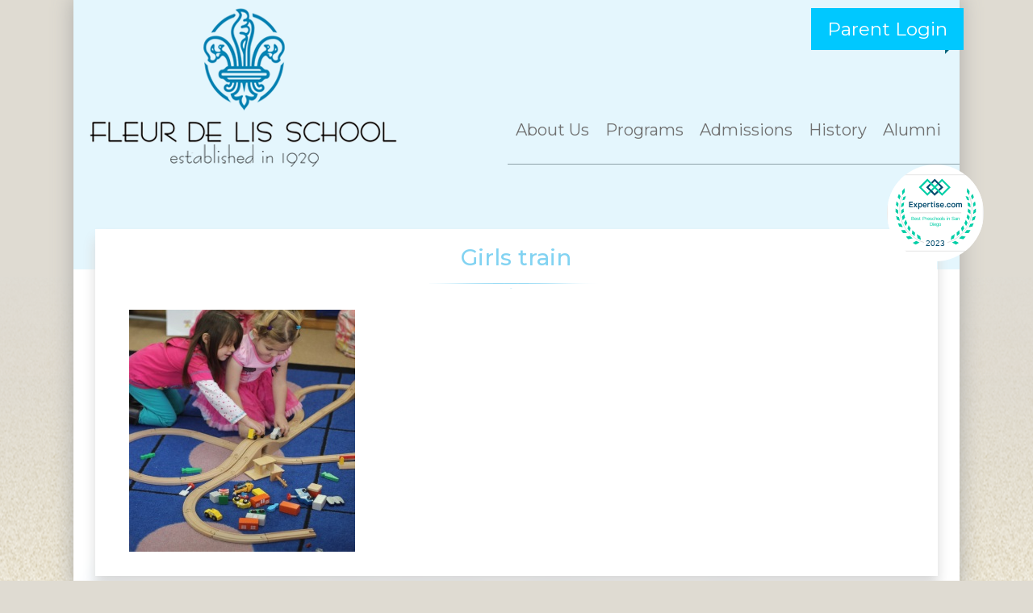

--- FILE ---
content_type: text/html; charset=UTF-8
request_url: https://www.fleurdelisschool.com/philosophy/girls-train/
body_size: 10024
content:
<!DOCTYPE html>

<html xmlns="http://www.w3.org/1999/xhtml" lang="en-US" xml:lang="en-US">

<head>

    <meta http-equiv="Content-Type" content="text/html; charset=UTF-8" />

    <!--<meta name="language" content="en" />-->

    <meta name="viewport" content="width=device-width, initial-scale=1">

    <meta http-equiv="X-UA-Compatible" content="IE=edge">



    <meta name="author" content="">

    <title>Girls train - Fleur De Lis School : Fleur De Lis School</title>

    <link rel="Shortcut Icon" href="https://www.fleurdelisschool.com/wp-content/themes/fds/images/favicon.png" type="image/x-icon" />

    <link rel="stylesheet" href="https://www.fleurdelisschool.com/wp-content/themes/fds/style.css" type="text/css" media="screen" />

    <link href="https://www.fleurdelisschool.com/wp-content/themes/fds/css/bootstrap.css" rel="stylesheet">

    <!-- HTML5 shim and Respond.js IE8 support of HTML5 elements and media queries -->

    <!--[if lt IE 9]>

      <script src="https://oss.maxcdn.com/html5shiv/3.7.2/html5shiv.min.js"></script>

      <script src="https://oss.maxcdn.com/respond/1.4.2/respond.min.js"></script>

	  <link rel="stylesheet" type="text/css" href="https://www.fleurdelisschool.com/wp-content/themes/fds/css/ie8.css" />

    <![endif]-->

    <link href="https://www.fleurdelisschool.com/wp-content/themes/fds/css/jquery.bxslider.css" rel="stylesheet">

    <link href="https://www.fleurdelisschool.com/wp-content/themes/fds/css/style.css?v=17689752468581" rel="stylesheet">

    <link href="https://www.fleurdelisschool.com/wp-content/themes/fds/css/font-awesome.css" rel="stylesheet">

	<!-- <link href="https://www.fleurdelisschool.com/wp-content/themes/fds/js/scrollbar/jquery.mCustomScrollbar.css" rel="stylesheet"> -->

    <link href="https://www.fleurdelisschool.com/wp-content/themes/fds/css/responsive.css" rel="stylesheet">

    <script src="https://www.fleurdelisschool.com/wp-content/themes/fds/js/jquery.min.js"></script>

    <script src="https://www.fleurdelisschool.com/wp-content/themes/fds/js/jquery.bxslider.js"></script>

    <script src="https://www.fleurdelisschool.com/wp-content/themes/fds/js/bootstrap.js"></script>





    


    <meta name='robots' content='index, follow, max-image-preview:large, max-snippet:-1, max-video-preview:-1' />

	<!-- This site is optimized with the Yoast SEO plugin v19.13 - https://yoast.com/wordpress/plugins/seo/ -->
	<link rel="canonical" href="https://www.fleurdelisschool.com/philosophy/girls-train/" />
	<meta property="og:locale" content="en_US" />
	<meta property="og:type" content="article" />
	<meta property="og:title" content="Girls train - Fleur De Lis School" />
	<meta property="og:url" content="https://www.fleurdelisschool.com/philosophy/girls-train/" />
	<meta property="og:site_name" content="Fleur De Lis School" />
	<meta property="og:image" content="https://www.fleurdelisschool.com/philosophy/girls-train" />
	<meta property="og:image:width" content="956" />
	<meta property="og:image:height" content="1024" />
	<meta property="og:image:type" content="image/jpeg" />
	<script type="application/ld+json" class="yoast-schema-graph">{"@context":"https://schema.org","@graph":[{"@type":"WebPage","@id":"https://www.fleurdelisschool.com/philosophy/girls-train/","url":"https://www.fleurdelisschool.com/philosophy/girls-train/","name":"Girls train - Fleur De Lis School","isPartOf":{"@id":"https://www.fleurdelisschool.com/#website"},"primaryImageOfPage":{"@id":"https://www.fleurdelisschool.com/philosophy/girls-train/#primaryimage"},"image":{"@id":"https://www.fleurdelisschool.com/philosophy/girls-train/#primaryimage"},"thumbnailUrl":"https://www.fleurdelisschool.com/wp-content/uploads/2014/09/Girls-train.jpg","datePublished":"2014-09-23T00:21:52+00:00","dateModified":"2014-09-23T00:21:52+00:00","breadcrumb":{"@id":"https://www.fleurdelisschool.com/philosophy/girls-train/#breadcrumb"},"inLanguage":"en-US","potentialAction":[{"@type":"ReadAction","target":["https://www.fleurdelisschool.com/philosophy/girls-train/"]}]},{"@type":"ImageObject","inLanguage":"en-US","@id":"https://www.fleurdelisschool.com/philosophy/girls-train/#primaryimage","url":"https://www.fleurdelisschool.com/wp-content/uploads/2014/09/Girls-train.jpg","contentUrl":"https://www.fleurdelisschool.com/wp-content/uploads/2014/09/Girls-train.jpg","width":3416,"height":3656},{"@type":"BreadcrumbList","@id":"https://www.fleurdelisschool.com/philosophy/girls-train/#breadcrumb","itemListElement":[{"@type":"ListItem","position":1,"name":"Home","item":"https://www.fleurdelisschool.com/"},{"@type":"ListItem","position":2,"name":"Philosophy","item":"https://www.fleurdelisschool.com/philosophy/"},{"@type":"ListItem","position":3,"name":"Girls train"}]},{"@type":"WebSite","@id":"https://www.fleurdelisschool.com/#website","url":"https://www.fleurdelisschool.com/","name":"Fleur De Lis School","description":"","potentialAction":[{"@type":"SearchAction","target":{"@type":"EntryPoint","urlTemplate":"https://www.fleurdelisschool.com/?s={search_term_string}"},"query-input":"required name=search_term_string"}],"inLanguage":"en-US"}]}</script>
	<!-- / Yoast SEO plugin. -->


<link rel="alternate" type="application/rss+xml" title="Fleur De Lis School &raquo; Girls train Comments Feed" href="https://www.fleurdelisschool.com/philosophy/girls-train/feed/" />
<script type="text/javascript">
window._wpemojiSettings = {"baseUrl":"https:\/\/s.w.org\/images\/core\/emoji\/14.0.0\/72x72\/","ext":".png","svgUrl":"https:\/\/s.w.org\/images\/core\/emoji\/14.0.0\/svg\/","svgExt":".svg","source":{"concatemoji":"https:\/\/www.fleurdelisschool.com\/wp-includes\/js\/wp-emoji-release.min.js?ver=6.1.9"}};
/*! This file is auto-generated */
!function(e,a,t){var n,r,o,i=a.createElement("canvas"),p=i.getContext&&i.getContext("2d");function s(e,t){var a=String.fromCharCode,e=(p.clearRect(0,0,i.width,i.height),p.fillText(a.apply(this,e),0,0),i.toDataURL());return p.clearRect(0,0,i.width,i.height),p.fillText(a.apply(this,t),0,0),e===i.toDataURL()}function c(e){var t=a.createElement("script");t.src=e,t.defer=t.type="text/javascript",a.getElementsByTagName("head")[0].appendChild(t)}for(o=Array("flag","emoji"),t.supports={everything:!0,everythingExceptFlag:!0},r=0;r<o.length;r++)t.supports[o[r]]=function(e){if(p&&p.fillText)switch(p.textBaseline="top",p.font="600 32px Arial",e){case"flag":return s([127987,65039,8205,9895,65039],[127987,65039,8203,9895,65039])?!1:!s([55356,56826,55356,56819],[55356,56826,8203,55356,56819])&&!s([55356,57332,56128,56423,56128,56418,56128,56421,56128,56430,56128,56423,56128,56447],[55356,57332,8203,56128,56423,8203,56128,56418,8203,56128,56421,8203,56128,56430,8203,56128,56423,8203,56128,56447]);case"emoji":return!s([129777,127995,8205,129778,127999],[129777,127995,8203,129778,127999])}return!1}(o[r]),t.supports.everything=t.supports.everything&&t.supports[o[r]],"flag"!==o[r]&&(t.supports.everythingExceptFlag=t.supports.everythingExceptFlag&&t.supports[o[r]]);t.supports.everythingExceptFlag=t.supports.everythingExceptFlag&&!t.supports.flag,t.DOMReady=!1,t.readyCallback=function(){t.DOMReady=!0},t.supports.everything||(n=function(){t.readyCallback()},a.addEventListener?(a.addEventListener("DOMContentLoaded",n,!1),e.addEventListener("load",n,!1)):(e.attachEvent("onload",n),a.attachEvent("onreadystatechange",function(){"complete"===a.readyState&&t.readyCallback()})),(e=t.source||{}).concatemoji?c(e.concatemoji):e.wpemoji&&e.twemoji&&(c(e.twemoji),c(e.wpemoji)))}(window,document,window._wpemojiSettings);
</script>
<style type="text/css">
img.wp-smiley,
img.emoji {
	display: inline !important;
	border: none !important;
	box-shadow: none !important;
	height: 1em !important;
	width: 1em !important;
	margin: 0 0.07em !important;
	vertical-align: -0.1em !important;
	background: none !important;
	padding: 0 !important;
}
</style>
	<link rel='stylesheet' id='sbi_styles-css' href='https://www.fleurdelisschool.com/wp-content/plugins/instagram-feed/css/sbi-styles.min.css?ver=6.1.1' type='text/css' media='all' />
<link rel='stylesheet' id='wp-block-library-css' href='https://www.fleurdelisschool.com/wp-includes/css/dist/block-library/style.min.css?ver=6.1.9' type='text/css' media='all' />
<link rel='stylesheet' id='classic-theme-styles-css' href='https://www.fleurdelisschool.com/wp-includes/css/classic-themes.min.css?ver=1' type='text/css' media='all' />
<style id='global-styles-inline-css' type='text/css'>
body{--wp--preset--color--black: #000000;--wp--preset--color--cyan-bluish-gray: #abb8c3;--wp--preset--color--white: #ffffff;--wp--preset--color--pale-pink: #f78da7;--wp--preset--color--vivid-red: #cf2e2e;--wp--preset--color--luminous-vivid-orange: #ff6900;--wp--preset--color--luminous-vivid-amber: #fcb900;--wp--preset--color--light-green-cyan: #7bdcb5;--wp--preset--color--vivid-green-cyan: #00d084;--wp--preset--color--pale-cyan-blue: #8ed1fc;--wp--preset--color--vivid-cyan-blue: #0693e3;--wp--preset--color--vivid-purple: #9b51e0;--wp--preset--gradient--vivid-cyan-blue-to-vivid-purple: linear-gradient(135deg,rgba(6,147,227,1) 0%,rgb(155,81,224) 100%);--wp--preset--gradient--light-green-cyan-to-vivid-green-cyan: linear-gradient(135deg,rgb(122,220,180) 0%,rgb(0,208,130) 100%);--wp--preset--gradient--luminous-vivid-amber-to-luminous-vivid-orange: linear-gradient(135deg,rgba(252,185,0,1) 0%,rgba(255,105,0,1) 100%);--wp--preset--gradient--luminous-vivid-orange-to-vivid-red: linear-gradient(135deg,rgba(255,105,0,1) 0%,rgb(207,46,46) 100%);--wp--preset--gradient--very-light-gray-to-cyan-bluish-gray: linear-gradient(135deg,rgb(238,238,238) 0%,rgb(169,184,195) 100%);--wp--preset--gradient--cool-to-warm-spectrum: linear-gradient(135deg,rgb(74,234,220) 0%,rgb(151,120,209) 20%,rgb(207,42,186) 40%,rgb(238,44,130) 60%,rgb(251,105,98) 80%,rgb(254,248,76) 100%);--wp--preset--gradient--blush-light-purple: linear-gradient(135deg,rgb(255,206,236) 0%,rgb(152,150,240) 100%);--wp--preset--gradient--blush-bordeaux: linear-gradient(135deg,rgb(254,205,165) 0%,rgb(254,45,45) 50%,rgb(107,0,62) 100%);--wp--preset--gradient--luminous-dusk: linear-gradient(135deg,rgb(255,203,112) 0%,rgb(199,81,192) 50%,rgb(65,88,208) 100%);--wp--preset--gradient--pale-ocean: linear-gradient(135deg,rgb(255,245,203) 0%,rgb(182,227,212) 50%,rgb(51,167,181) 100%);--wp--preset--gradient--electric-grass: linear-gradient(135deg,rgb(202,248,128) 0%,rgb(113,206,126) 100%);--wp--preset--gradient--midnight: linear-gradient(135deg,rgb(2,3,129) 0%,rgb(40,116,252) 100%);--wp--preset--duotone--dark-grayscale: url('#wp-duotone-dark-grayscale');--wp--preset--duotone--grayscale: url('#wp-duotone-grayscale');--wp--preset--duotone--purple-yellow: url('#wp-duotone-purple-yellow');--wp--preset--duotone--blue-red: url('#wp-duotone-blue-red');--wp--preset--duotone--midnight: url('#wp-duotone-midnight');--wp--preset--duotone--magenta-yellow: url('#wp-duotone-magenta-yellow');--wp--preset--duotone--purple-green: url('#wp-duotone-purple-green');--wp--preset--duotone--blue-orange: url('#wp-duotone-blue-orange');--wp--preset--font-size--small: 13px;--wp--preset--font-size--medium: 20px;--wp--preset--font-size--large: 36px;--wp--preset--font-size--x-large: 42px;--wp--preset--spacing--20: 0.44rem;--wp--preset--spacing--30: 0.67rem;--wp--preset--spacing--40: 1rem;--wp--preset--spacing--50: 1.5rem;--wp--preset--spacing--60: 2.25rem;--wp--preset--spacing--70: 3.38rem;--wp--preset--spacing--80: 5.06rem;}:where(.is-layout-flex){gap: 0.5em;}body .is-layout-flow > .alignleft{float: left;margin-inline-start: 0;margin-inline-end: 2em;}body .is-layout-flow > .alignright{float: right;margin-inline-start: 2em;margin-inline-end: 0;}body .is-layout-flow > .aligncenter{margin-left: auto !important;margin-right: auto !important;}body .is-layout-constrained > .alignleft{float: left;margin-inline-start: 0;margin-inline-end: 2em;}body .is-layout-constrained > .alignright{float: right;margin-inline-start: 2em;margin-inline-end: 0;}body .is-layout-constrained > .aligncenter{margin-left: auto !important;margin-right: auto !important;}body .is-layout-constrained > :where(:not(.alignleft):not(.alignright):not(.alignfull)){max-width: var(--wp--style--global--content-size);margin-left: auto !important;margin-right: auto !important;}body .is-layout-constrained > .alignwide{max-width: var(--wp--style--global--wide-size);}body .is-layout-flex{display: flex;}body .is-layout-flex{flex-wrap: wrap;align-items: center;}body .is-layout-flex > *{margin: 0;}:where(.wp-block-columns.is-layout-flex){gap: 2em;}.has-black-color{color: var(--wp--preset--color--black) !important;}.has-cyan-bluish-gray-color{color: var(--wp--preset--color--cyan-bluish-gray) !important;}.has-white-color{color: var(--wp--preset--color--white) !important;}.has-pale-pink-color{color: var(--wp--preset--color--pale-pink) !important;}.has-vivid-red-color{color: var(--wp--preset--color--vivid-red) !important;}.has-luminous-vivid-orange-color{color: var(--wp--preset--color--luminous-vivid-orange) !important;}.has-luminous-vivid-amber-color{color: var(--wp--preset--color--luminous-vivid-amber) !important;}.has-light-green-cyan-color{color: var(--wp--preset--color--light-green-cyan) !important;}.has-vivid-green-cyan-color{color: var(--wp--preset--color--vivid-green-cyan) !important;}.has-pale-cyan-blue-color{color: var(--wp--preset--color--pale-cyan-blue) !important;}.has-vivid-cyan-blue-color{color: var(--wp--preset--color--vivid-cyan-blue) !important;}.has-vivid-purple-color{color: var(--wp--preset--color--vivid-purple) !important;}.has-black-background-color{background-color: var(--wp--preset--color--black) !important;}.has-cyan-bluish-gray-background-color{background-color: var(--wp--preset--color--cyan-bluish-gray) !important;}.has-white-background-color{background-color: var(--wp--preset--color--white) !important;}.has-pale-pink-background-color{background-color: var(--wp--preset--color--pale-pink) !important;}.has-vivid-red-background-color{background-color: var(--wp--preset--color--vivid-red) !important;}.has-luminous-vivid-orange-background-color{background-color: var(--wp--preset--color--luminous-vivid-orange) !important;}.has-luminous-vivid-amber-background-color{background-color: var(--wp--preset--color--luminous-vivid-amber) !important;}.has-light-green-cyan-background-color{background-color: var(--wp--preset--color--light-green-cyan) !important;}.has-vivid-green-cyan-background-color{background-color: var(--wp--preset--color--vivid-green-cyan) !important;}.has-pale-cyan-blue-background-color{background-color: var(--wp--preset--color--pale-cyan-blue) !important;}.has-vivid-cyan-blue-background-color{background-color: var(--wp--preset--color--vivid-cyan-blue) !important;}.has-vivid-purple-background-color{background-color: var(--wp--preset--color--vivid-purple) !important;}.has-black-border-color{border-color: var(--wp--preset--color--black) !important;}.has-cyan-bluish-gray-border-color{border-color: var(--wp--preset--color--cyan-bluish-gray) !important;}.has-white-border-color{border-color: var(--wp--preset--color--white) !important;}.has-pale-pink-border-color{border-color: var(--wp--preset--color--pale-pink) !important;}.has-vivid-red-border-color{border-color: var(--wp--preset--color--vivid-red) !important;}.has-luminous-vivid-orange-border-color{border-color: var(--wp--preset--color--luminous-vivid-orange) !important;}.has-luminous-vivid-amber-border-color{border-color: var(--wp--preset--color--luminous-vivid-amber) !important;}.has-light-green-cyan-border-color{border-color: var(--wp--preset--color--light-green-cyan) !important;}.has-vivid-green-cyan-border-color{border-color: var(--wp--preset--color--vivid-green-cyan) !important;}.has-pale-cyan-blue-border-color{border-color: var(--wp--preset--color--pale-cyan-blue) !important;}.has-vivid-cyan-blue-border-color{border-color: var(--wp--preset--color--vivid-cyan-blue) !important;}.has-vivid-purple-border-color{border-color: var(--wp--preset--color--vivid-purple) !important;}.has-vivid-cyan-blue-to-vivid-purple-gradient-background{background: var(--wp--preset--gradient--vivid-cyan-blue-to-vivid-purple) !important;}.has-light-green-cyan-to-vivid-green-cyan-gradient-background{background: var(--wp--preset--gradient--light-green-cyan-to-vivid-green-cyan) !important;}.has-luminous-vivid-amber-to-luminous-vivid-orange-gradient-background{background: var(--wp--preset--gradient--luminous-vivid-amber-to-luminous-vivid-orange) !important;}.has-luminous-vivid-orange-to-vivid-red-gradient-background{background: var(--wp--preset--gradient--luminous-vivid-orange-to-vivid-red) !important;}.has-very-light-gray-to-cyan-bluish-gray-gradient-background{background: var(--wp--preset--gradient--very-light-gray-to-cyan-bluish-gray) !important;}.has-cool-to-warm-spectrum-gradient-background{background: var(--wp--preset--gradient--cool-to-warm-spectrum) !important;}.has-blush-light-purple-gradient-background{background: var(--wp--preset--gradient--blush-light-purple) !important;}.has-blush-bordeaux-gradient-background{background: var(--wp--preset--gradient--blush-bordeaux) !important;}.has-luminous-dusk-gradient-background{background: var(--wp--preset--gradient--luminous-dusk) !important;}.has-pale-ocean-gradient-background{background: var(--wp--preset--gradient--pale-ocean) !important;}.has-electric-grass-gradient-background{background: var(--wp--preset--gradient--electric-grass) !important;}.has-midnight-gradient-background{background: var(--wp--preset--gradient--midnight) !important;}.has-small-font-size{font-size: var(--wp--preset--font-size--small) !important;}.has-medium-font-size{font-size: var(--wp--preset--font-size--medium) !important;}.has-large-font-size{font-size: var(--wp--preset--font-size--large) !important;}.has-x-large-font-size{font-size: var(--wp--preset--font-size--x-large) !important;}
.wp-block-navigation a:where(:not(.wp-element-button)){color: inherit;}
:where(.wp-block-columns.is-layout-flex){gap: 2em;}
.wp-block-pullquote{font-size: 1.5em;line-height: 1.6;}
</style>
<link rel='stylesheet' id='SFSImainCss-css' href='https://www.fleurdelisschool.com/wp-content/plugins/ultimate-social-media-icons/css/sfsi-style.css?ver=2.8.0' type='text/css' media='all' />
<link rel='stylesheet' id='wp-image-borders-styles-css' href='https://www.fleurdelisschool.com/wp-content/plugins/wp-image-borders/wp-image-borders.css?ver=6.1.9' type='text/css' media='all' />
<style id='wp-image-borders-styles-inline-css' type='text/css'>

		.wp-image-borders .alignright,
		.wp-image-borders .alignleft,
		.wp-image-borders .aligncenter,
		.wp-image-borders .alignnone,
		.wp-image-borders .size-auto,
		.wp-image-borders .size-full,
		.wp-image-borders .size-large,
		.wp-image-borders .size-medium,
		.wp-image-borders .size-thumbnail,
		.wp-image-borders .alignright img,
		.wp-image-borders .alignleft img,
		.wp-image-borders .aligncenter img,
		.wp-image-borders .alignnone img,
		.wp-image-borders .size-auto img,
		.wp-image-borders .size-full img,
		.wp-image-borders .size-large img,
		.wp-image-borders .size-medium img,
		.wp-image-borders .size-thumbnail img {
	   border-style: dashed !important;
	   border-width: 1px !important;
	   border-radius: 1px !important;
	   border-color: #111111 !important;
	   -moz-box-shadow: 0px 0px 0px 0px  !important;
	   -webkit-box-shadow: 0px 0px 0px 0px  !important;
	   box-shadow: 0px 0px 0px 0px  !important;
   }
</style>
<link rel='stylesheet' id='passster-public-css' href='https://www.fleurdelisschool.com/wp-content/plugins/content-protector/assets/public/passster-public.min.css?ver=4.1.3.1' type='text/css' media='all' />
<script type='text/javascript' src='https://www.fleurdelisschool.com/wp-includes/js/jquery/jquery.min.js?ver=3.6.1' id='jquery-core-js'></script>
<script type='text/javascript' src='https://www.fleurdelisschool.com/wp-includes/js/jquery/jquery-migrate.min.js?ver=3.3.2' id='jquery-migrate-js'></script>
<script type='text/javascript' src='https://www.fleurdelisschool.com/wp-content/plugins/content-protector/assets/public/cookie.js?ver=6.1.9' id='passster-cookie-js'></script>
<script type='text/javascript' id='passster-public-js-extra'>
/* <![CDATA[ */
var ps_ajax = {"ajax_url":"https:\/\/www.fleurdelisschool.com\/wp-admin\/admin-ajax.php","nonce":"e786289f36","hash_nonce":"35b7f939f9","logout_nonce":"851828f200","post_id":"176","shortcodes":[],"permalink":"https:\/\/www.fleurdelisschool.com\/philosophy\/girls-train\/","cookie_duration_unit":"days","cookie_duration":"1","disable_cookie":"","unlock_mode":""};
/* ]]> */
</script>
<script type='text/javascript' src='https://www.fleurdelisschool.com/wp-content/plugins/content-protector/assets/public/passster-public.min.js?ver=4.1.3.1' id='passster-public-js'></script>
<link rel="https://api.w.org/" href="https://www.fleurdelisschool.com/wp-json/" /><link rel="alternate" type="application/json" href="https://www.fleurdelisschool.com/wp-json/wp/v2/media/176" /><link rel="EditURI" type="application/rsd+xml" title="RSD" href="https://www.fleurdelisschool.com/xmlrpc.php?rsd" />
<link rel="wlwmanifest" type="application/wlwmanifest+xml" href="https://www.fleurdelisschool.com/wp-includes/wlwmanifest.xml" />
<meta name="generator" content="WordPress 6.1.9" />
<link rel='shortlink' href='https://www.fleurdelisschool.com/?p=176' />
<link rel="alternate" type="application/json+oembed" href="https://www.fleurdelisschool.com/wp-json/oembed/1.0/embed?url=https%3A%2F%2Fwww.fleurdelisschool.com%2Fphilosophy%2Fgirls-train%2F" />
<link rel="alternate" type="text/xml+oembed" href="https://www.fleurdelisschool.com/wp-json/oembed/1.0/embed?url=https%3A%2F%2Fwww.fleurdelisschool.com%2Fphilosophy%2Fgirls-train%2F&#038;format=xml" />
<meta name="follow.[base64]" content="lF3gXk4R9ntlz5vn3rzW"/>        <style>
            .passster-form {
                max-width: 700px !important;
            }

            .passster-form > form {
                background: #FAFAFA;
                padding: 20px 20px 20px 20px;
                margin: 0px 0px 0px 0px;
                border-radius: 0px;
            }

            .passster-form h4 {
                font-size: 24px;
                font-weight: 500;
                color: #6804cc;
            }

            .passster-form p {
                font-size: 16px;
                font-weight: 300;
                color: #000;
            }

            .passster-submit, .passster-submit-recaptcha {
                background: #6804cc;
                padding: 10px 10px 10px 10px;
                margin: 0px 0px 0px 0px;
                border-radius: 0px;
                font-size: 12px;
                font-weight: 400;
                color: #fff;
            }

            .passster-submit:hover, .passster-submit-recaptcha:hover {
                background: #000;
                color: #fff;
            }
        </style>
		<style id="sccss">.page-content{
	padding: 0px 12px;
}
.home-page-content p{
	width: auto;
}
.wrapper{
	overflow-x: hidden;
}
.wp-caption-text{
	font-weight: 600;
}
.home-page-content{
	min-height: auto!important;
}
.imageLine{
	display: flex;
	justify-content: space-around;
	align-items: center;
	flex-wrap: wrap;
}

.imageLine > img{
	margin: 10px;
}
.home-page-image{
	width: 64%;
	margin-left: auto;
	margin-right: auto;
}
.home-page-image > img{	
  height: auto;	
	width: 100%;
}
.banner {
  margin-bottom: 50px;
}
.testimonials .bx-wrapper .bx-viewport{
	height: max-content!important;
}


.presentation{
	margin-top: -100px;
	position: relative;
	margin-bottom: 50px;
}
.presentation video{
	width: 100%;
}
.veil{
	top: 0px;
	position: absolute;
	width: calc(100% + 2px);
	left: -1px;
	z-index: 10;
	height: 100%;
	display: flex;
  justify-content: center;
  align-items: center;
}
.fullVid{
	border: none;
  padding: 10px 20px;
  font-size: 2em;
  font-family: 'AvenirLTStd55Roman';
  text-transform: capitalize;
  background: #00c8ff;
  border-radius: 10px;
  box-shadow: 5px 5px 10px #707070;
  color: #FFFFFF;
	margin-top: 40%;
}
.fullVideo{
	width: 100%;
	height: 100%;
	background: #000000CC;
	display: none;
	position: fixed;
	z-index: 10020;
	top: 0px;
	left: 0px;
}
.fullVideo video{
	width: 80%;
	position: absolute;
  top: 50%;
  left: 50%;
  transform: translate(-50%, -50%);
}
.fullVid .fa-play{
	margin-right: 15px;
}
.sound{
	width: 50px;
	height: 50px;
	position: absolute;
	top: 10px;
	right: 10px;
	
}
.item{
	padding: 10px 20px;
  overflow: hidden;
  margin-top: 20px;
	font-size: 1.2em;
}
.testimonialsWrap > p{
	font-size: 1.2em!important;
	display: inline;
}
.testimonialsWrap > p:first-child{
	float: left;
}
.testimonialsWrap > p:last-child{
	float: right;
	margin-right: 20px;
}
.testimonials h2{
	width: max-content;
	font-family: 'AvenirLTStd55Roman';
	font-size: 3em;
	color: #fff;
	background: #00c8ff;
	margin-left: auto;
	margin-right: auto;
	padding: 10px 20px;
}
.testimonial > p{
	font-size: 1em!important;
}

.content_toggle{
	font-family: 'AvenirLTStd55Roman';
	font-weight: bold;
	color: #00c8ff;	
}
.author{
	font-weight: bold;
	font-size: 1.2em;
  
}
.testimonials > p {
	text-align: right;
}
.content_block {
  position: relative;
  overflow: hidden;
  max-height: max-content;
  transition: 1s ease;
}
.content_block.hiden{
	max-height: 150px;
}
.content_block.hiden {
  max-height: 150px;
}
.content_block.hiden::after {
  content: "";
  position: absolute;
  left: 0;
  right: 0;
  bottom: 0;
  height: 50px;
  background-image: linear-gradient(to bottom, rgba(255, 255, 255, 0), #fff 80%)
}
.bx-wrapper .bx-pager {
    padding: 0px;
    margin-left: auto;
    margin-right: auto;
    width: max-content;
		position: static;
}
.bx-pager.bx-default-pager{
	margin-top: 35px;
}
.bx-wrapper .bx-pager.bx-default-pager a{
	background: #707070;
}
.programmPhoto .bx-wrapper .bx-controls-direction a{
	display: block;
}
.testimonials .bx-wrapper .bx-controls-direction a{
	display: block;
	margin-top: -32px;
	top: auto;
}


.tour3DWrap{
	display: flex;
	flex-wrap: wrap;
	justify-content: space-between;
}
.tour3D{
	width: 46%;
	height: 590px;
	display: flex;
	flex-direction: column;
	align-items: center;
	margin: 10px;
}
.tour3D iframe{
	width: 100%;
	height: 100%;
	border: none;
}
.tour3D h2{
	margin-top: 0px;
	color: #707070;
}
.expertiseLabel{
	overflow: hidden;
  border-radius: 85px;
  width: 120px;
  height: 120px;
  background-color: #ffffff;
	position: absolute;
	bottom: -120px;
	right: -30px;
	z-index: 10000;
}
.expertiseLabel img{
	width: 100%;
	height: 100%;
}

.menu{
	position: relative;
}
.eapps-instagram-feed-posts-inner.es-layout-grid-content{
	width: calc(100% - 10px)!important;
	margin: 5px!important;
}
.eapps-instagram-feed-posts-grid-load-more-text.eapps-instagram-feed-posts-grid-load-more-text-visible{
	background: #00c8ff!important;
}
.eui-widget-title.es-widget-title.eapps-instagram-feed-title, .eapps-instagram-feed-posts-grid-load-more-text.eapps-instagram-feed-posts-grid-load-more-text-visible{
	font-family: 'Montserrat', sans-serif !important;
}
.imagesContainer{
	display: flex;	
  flex-wrap: wrap;
  float: left;			
}
.imagesContainer.philosophi{
	width: 50%;
	margin-right: 20px;
	margin-bottom: 20px;
	justify-content: space-between;
}
.imagesContainer.philosophi a:nth-child(1){
	width: 49%;
	margin-bottom: 2%;
}
.imagesContainer.philosophi a:nth-child(2){
	width: 49%;
	margin-bottom: 2%;
}
.imagesContainer.philosophi a:nth-child(3){
	width: 100%;
}
.imagesContainer.philosophi img{
	width: 100%;
}
.page-content ul{
	width: 48%; margin-left: auto;
}
.wp-image-904{
	width: 100%;
	margin-right: 20px;
	float: left;
}
#attachment_904{
	width: 50%!important;
	margin-bottom: 0!important;
}
#attachment_915{
	margin: 0;
}
#attachment_178{
	margin: 0;
}
.imagesContainer.history{
	width: 100%;
	justify-content: space-around;
}
.flexslider.ewic-slider-lite{
	margin-left: auto;
	margin-right: auto;
}
.sp-enr{
	display: flex;
  flex-wrap: wrap;
}
.sp-enr img{
	width: 100%;
}
.sp-enr > p{
	width: calc(50% - 20px);
  margin-right: 20px;
}
.sp-enr > div{
	width: 50%;
}
.imagesContainer.hofo{
	width: 100%;
	justify-content: space-around;
}
.wp-image-1874{
	height: 267px;
	margin-right: 0px;
}
.wp-image-998{
	height: 267px;
	margin-right: 0px;
}
.imagesContainer.elp{
	width: calc(50% - 20px);
	justify-content: space-between;
	margin-right: 20px;
}
.wp-image-1895{
	width: auto;
	height: 200px;
	margin-right: 0px;
}
.wp-image-1897{
	width: auto;
	height: 200px;
	margin-right: 0px;
}
.imagesContainer.pp1{
	width: calc(50% - 20px);
  justify-content: space-between;
  margin-right: 20px;
}
.wp-image-1885{
	margin-right: 0px;
	height: 280px;
	width: auto;
}
.wp-image-1882{
	margin-right: 0px;
	height: 280px;
	width: auto;
}
.imagesContainer.pp2{
	width: calc(60% - 20px);
	justify-content: space-between;
	margin-right: 20px;
}
.wp-image-1887{
	margin-right: 0px;
  height: 250px;
  width: auto;
}
.wp-image-1886{
	margin-right: 0px;
  height: 250px;
  width: auto;
}
.wp-image-1889{
	margin-right: 20px;
	float: left!important;
}
.wp-image-1893{
	margin-right: 20px;
	float: left!important;
}
.wp-image-1877{
	margin-right: 20px;
	float: left!important;
}
.programmPhoto{
	display: flex;
	flex-wrap: wrap;
	justify-content: space-between;	
}
.programmPhoto{
	margin-bottom: 50px;
}
.programmPhoto img{
	margin-top: 7px;
	margin-bottom: 7px;
}
.programmPhoto img:nth-child(1), 
.programmPhoto img:nth-child(2), 
.programmPhoto img:nth-child(3),
.programmPhoto img:nth-child(4){
	height: 255px;
}
.programmPhoto img:nth-child(5), 
.programmPhoto img:nth-child(6),
.programmPhoto img:nth-child(7), 
.programmPhoto img:nth-child(8){
	height: 305px;
}
.mobile-only{
	display: none;
}
@media (max-width: 1199px){
	.wp-image-1895{
		height: 170px;
	}
	.wp-image-1897{
		height: 170px;
	}
	.wp-image-1885{
		height: 230px;
	}
	.wp-image-1882{
		height: 230px;
	}
	.wp-image-1887{
	  height: 205px;
	}
	.wp-image-1886{
	  height: 205px;
	}
	.programmPhoto img{
		margin-top: 5px;
		margin-bottom: 5px;
	}
	.programmPhoto img:nth-child(1), 
	.programmPhoto img:nth-child(2), 
	.programmPhoto img:nth-child(3),
	.programmPhoto img:nth-child(4){
		height: 215px;
	}
	.programmPhoto img:nth-child(5), 
	.programmPhoto img:nth-child(6),
	.programmPhoto img:nth-child(7), 
	.programmPhoto img:nth-child(8){
		height: 255px;
	}
}
@media (max-width: 992px){
	.page-content {
	    width: 100%!important;
	}
	.home-page-image{
		width: 80%;
	}
	.presentation{
		margin-top: 0px;
	}	
	.expertiseLabel{
		bottom: -50px;
	}
	#attachment_915{
		width: 300px!important;
		margin-left: auto;
		margin-right: auto;
		margin-bottom: 20px;
	}
	#attachment_178{
		width: 300px!important;
		margin-left: auto;
		margin-right: auto;
		margin-bottom: 20px;
	}
	#attachment_334{
		width: 300px!important;
		margin-bottom: 20px;
	}
	.imagesContainer.hofo{
		width: 50%;
    margin-right: 20px;
	}
	
	.wp-image-1874{
		height: auto;
	}
	.wp-image-998{
		height: auto;
	}
	.imagesContainer.elp{
		width: calc(70% - 20px);
		justify-content: space-between;
		margin-right: 20px;
	}
	.wp-image-1895{
		height: 160px;
	}
	.wp-image-1897{
		height: 160px;
	}
	.imagesContainer.pp1{
		width: calc(60% - 20px);
	}
	.wp-image-1885{
		height: 195px;
	}
	.wp-image-1882{
		height: 195px;
	}
	.imagesContainer.pp2{
		width: calc(70% - 20px);
	}
	.wp-image-1887{
	  height: 165px;
	}
	.wp-image-1886{
	  height: 165px;
	}
	.programmPhoto img{
		margin-top: 8px;
		margin-bottom: 8px;
	}
	.programmPhoto img:nth-child(1), 
	.programmPhoto img:nth-child(2){
		height: 360px;
	} 
	.programmPhoto img:nth-child(3){
		height: auto;
		width: 100%;
	}
	.programmPhoto img:nth-child(4), 
	.programmPhoto img:nth-child(5), 
	.programmPhoto img:nth-child(6){
		height: 232px;
	}
	.programmPhoto img:nth-child(7), 
	.programmPhoto img:nth-child(8){
		height: 360px;
	}
	.no-mobile{
		display: none;
	}
	.mobile-only{
		display: inherit;
	}
}

@media (max-width: 769px){
	.imagesContainer.philosophi a:nth-child(1){
		width: 100%;
	}
	.imagesContainer.philosophi a:nth-child(2){
		width: 100%;
	}
	#attachment_904{
		width: 100%!important;
	}
	.sp-enr > p{
		width: 100%;
		order: 2;
		margin-right: 0px;
	}
	.sp-enr > div{
		width: 100%;
		order: 1;
	}
	.wp-image-1898{
		float: left!important;
		margin-right: 20px;
	}
	.programmPhoto img:nth-child(1), 
	.programmPhoto img:nth-child(2){
		height: auto;
		width: 48%;
	} 
	.programmPhoto img:nth-child(3){
		height: auto;
		width: 100%;
	}
	.programmPhoto img:nth-child(4), 
	.programmPhoto img:nth-child(5), 
	.programmPhoto img:nth-child(6){
		height: auto;
		width: 31%;
	}
	.programmPhoto img:nth-child(7), 
	.programmPhoto img:nth-child(8){
		height: auto;
		width: 48%;
	}
	
}
@media (max-width: 720px){
	.tour3DWrap{
		flex-direction: column;
	}
	.tour3D{
		width: 100%;
		height: 560px;
		margin: 0px;
		margin-bottom: 20px;
	}
	.wp-image-1895{
		height: 170px!important;
	}
	.wp-image-1897{
		height: 170px!important;
	}
	.imagesContainer.elp{
		justify-content: space-around;
		width: 100%;
		margin-right: 0px;
	}
	.imagesContainer.pp1{
		width: 100%;
		margin-right: 0px;
		justify-content: space-around;
	}
	.imagesContainer.pp2{
		width: 100%;
		margin-right: 0px;
		justify-content: space-around;
	}
	.wp-image-1885{
		height: 220px!important;
		width: auto!important;
	}
	.wp-image-1882{
		height: 220px!important;
		width: auto!important;
	}
	.wp-image-1887{
	  height: 160px!important;
		width: auto!important;
	}
	.wp-image-1886{
	  height: 160px!important;
		width: auto!important;
	}
}
@media (max-width: 600px){
	.testimonials h2{
		font-size: 2em;
	}
	.wp-image-1889{
		margin-right: 20px;
		float: left!important;
	}
	.wp-image-1893{
		margin-right: 20px;
		float: left!important;
	}
	.wp-image-1877{
		margin-right: 20px;
		float: left!important;
	}
	.wp-image-1889{
		width: 200px;
		height: auto;
	}
	.wp-image-1893{
		width: 200px;
		height: auto;
	}
	.wp-image-1877{
		margin-right: 20px;
		float: left!important;
	}
	.programmPhoto img:nth-child(1), 
	.programmPhoto img:nth-child(2){
		width: 48%;
	} 
	.programmPhoto img:nth-child(3){
		width: 62%;
	}
	.programmPhoto img:nth-child(4){
		width: 34%;
	} 
	.programmPhoto img:nth-child(5), 
	.programmPhoto img:nth-child(6){
		width: 48%;
	}
	.programmPhoto img:nth-child(7), 
	.programmPhoto img:nth-child(8){
		width: 48%;
	}
}
@media (max-width: 480px){
	.home-page-content{
		padding-top: 0px;
	}
	.fullVideo video{
		width: 100%;
	}
	.banner {
  	margin-bottom: 20px;
	}
	.home-page-image{
		width: 100%;
	}
	.fullVid{
		font-size: 1em;
		padding: 5px 10px;
	}
	.imageLine{
		flex-direction: column;
	}
	.imagesContainer.philosophi a:nth-child(1){
		margin-bottom: 12px;
	}
	.imagesContainer.philosophi a:nth-child(2){
		margin-bottom: 12px;
	}
	
}
@media (max-width: 450px){
	.tour3D{
		height: 590px;
	}
}
@media (max-width: 420px){
	.imagesContainer.elp a{
		width: 100%;
	}
	.wp-image-1895{
		height: auto!important;
		width: 100%;
	}
	.wp-image-1897{
		height: auto!important;
		width: 100%;
	}
	.wp-image-1898{
		width: 100%;
	}	    
	.imagesContainer.pp1 a{
		width: 100%;
	}
	.imagesContainer.pp2 a{
		width: 100%;
	}
	.imagesContainer.pp1 a img{
		width: 100%!important;
		height: auto!important;
	}
	.imagesContainer.pp2 a img{
		width: 100%!important;
		height: auto!important;
	}
}
@media (max-width: 376px){
	.imagesContainer{
		width: 100%;
		margin-right: 0;
	}
	.page-content p {
    display: block;
    float: none;
		width: 100%;
	}
	.page-content ul{
		width: 100%; 
		margin-left: auto;
	}
	.imagesContainer.hofo a{
		width: 100%;
	}
	.imagesContainer.hofo{
		width: 100%;
	}
}
@media (max-width: 375px){
	.testimonials h2{
		font-size: 1.5em;
	}
	.tour3D{
		height: 620px;
	}
}
@media (max-width: 330px){
	.tour3D {
    height: 540px;
	}
}
.devBlocks.vis{
	display: flex;
}
.devBlocks{
	display: none;
}</style>
</head>



<body data-rsssl=1>

<div class="wrapper">

    	<div class="container">

        	<div class="main">

                <div class="header">

                    <div class="logo-bg">

                        <a href="https://www.fleurdelisschool.com"><img src='https://www.fleurdelisschool.com/wp-content/uploads/2014/10/logo.png' class='logo' alt='FDS Logo' /></a>

                    </div>

                    <div class="menu-bg">

                        <a href="https://www.fleurdelisschool.com/parent-login" class="parent-login"> Parent Login </a>

                        <div class="login-bg"></div>

                        <div class="menu">
            							<a style="display: inline-block; border: 0;" href="https://www.expertise.com/ca/san-diego/preschools">
            								<div class="expertiseLabel">
            									<img style="display: block;" src="https://res.cloudinary.com/expertise-com/image/upload/w_auto/remote_media/awards/ca_san-diego_preschools_2023.svg" alt="Top Preschool in San Diego">
            								</div>
            							</a>


                        <nav class="nav nav-mob">

							<div class="menu-header-menu-container"><ul id="menu-header-menu" class="nav-list"><li id="nav-menu-item-89" class="main-menu-item  menu-item-even menu-item-depth-0 menu-item menu-item-type-post_type menu-item-object-page menu-item-has-children nav-item"><a href="https://www.fleurdelisschool.com/about-us/" class="menu-link main-menu-link">About Us</a>
<ul class="sub-menu menu-odd  menu-depth-1">
	<li id="nav-menu-item-100" class="sub-menu-item  menu-item-odd menu-item-depth-1 menu-item menu-item-type-post_type menu-item-object-page nav-item"><a href="https://www.fleurdelisschool.com/philosophy/" class="menu-link sub-menu-link">Philosophy</a></li>
	<li id="nav-menu-item-213" class="sub-menu-item  menu-item-odd menu-item-depth-1 menu-item menu-item-type-post_type menu-item-object-page nav-item"><a href="https://www.fleurdelisschool.com/staff/" class="menu-link sub-menu-link">Staff</a></li>
	<li id="nav-menu-item-102" class="sub-menu-item  menu-item-odd menu-item-depth-1 menu-item menu-item-type-post_type menu-item-object-page nav-item"><a href="https://www.fleurdelisschool.com/hours-of-operation/" class="menu-link sub-menu-link">Hours of operation</a></li>
	<li id="nav-menu-item-104" class="sub-menu-item  menu-item-odd menu-item-depth-1 menu-item menu-item-type-post_type menu-item-object-page nav-item"><a href="https://www.fleurdelisschool.com/spanish-enrichment/" class="menu-link sub-menu-link">Spanish Enrichment</a></li>
	<li id="nav-menu-item-101" class="sub-menu-item  menu-item-odd menu-item-depth-1 menu-item menu-item-type-post_type menu-item-object-page nav-item"><a href="https://www.fleurdelisschool.com/parental-involvement/" class="menu-link sub-menu-link">Parental Involvement</a></li>
</ul>
</li>
<li id="nav-menu-item-22" class="main-menu-item  menu-item-even menu-item-depth-0 menu-item menu-item-type-post_type menu-item-object-page menu-item-has-children nav-item"><a href="https://www.fleurdelisschool.com/programs/" class="menu-link main-menu-link">Programs</a>
<ul class="sub-menu menu-odd  menu-depth-1">
	<li id="nav-menu-item-28" class="sub-menu-item  menu-item-odd menu-item-depth-1 menu-item menu-item-type-post_type menu-item-object-page nav-item"><a href="https://www.fleurdelisschool.com/2-years-old-class/" class="menu-link sub-menu-link">Early Learners Program</a></li>
	<li id="nav-menu-item-27" class="sub-menu-item  menu-item-odd menu-item-depth-1 menu-item menu-item-type-post_type menu-item-object-page nav-item"><a href="https://www.fleurdelisschool.com/3-years-old-class/" class="menu-link sub-menu-link">Preschool Program</a></li>
	<li id="nav-menu-item-26" class="sub-menu-item  menu-item-odd menu-item-depth-1 menu-item menu-item-type-post_type menu-item-object-page nav-item"><a href="https://www.fleurdelisschool.com/pre-k-class/" class="menu-link sub-menu-link">Pre-K Program</a></li>
</ul>
</li>
<li id="nav-menu-item-1358" class="main-menu-item  menu-item-even menu-item-depth-0 menu-item menu-item-type-custom menu-item-object-custom nav-item"><a href="https://www.fleurdelisschool.com/Waitinglist/" class="menu-link main-menu-link">Admissions</a></li>
<li id="nav-menu-item-87" class="main-menu-item  menu-item-even menu-item-depth-0 menu-item menu-item-type-post_type menu-item-object-page nav-item"><a href="https://www.fleurdelisschool.com/history/" class="menu-link main-menu-link">History</a></li>
<li id="nav-menu-item-1034" class="main-menu-item  menu-item-even menu-item-depth-0 menu-item menu-item-type-post_type menu-item-object-page nav-item"><a href="https://www.fleurdelisschool.com/alumni/" class="menu-link main-menu-link">Alumni</a></li>
</ul></div>
                        </nav>

                    </div>

                    </div>

                </div>

<div class="body-con">
		<div class="sub-content">
	<div class="sub-page">
		<h1>Girls train</h1>
						
		<div class="page-content" id="pcont">
          	<p class="attachment"><a href='https://www.fleurdelisschool.com/wp-content/uploads/2014/09/Girls-train.jpg'><img width="280" height="300" src="https://www.fleurdelisschool.com/wp-content/uploads/2014/09/Girls-train-280x300.jpg" class="attachment-medium size-medium" alt="" decoding="async" loading="lazy" srcset="https://www.fleurdelisschool.com/wp-content/uploads/2014/09/Girls-train-280x300.jpg 280w, https://www.fleurdelisschool.com/wp-content/uploads/2014/09/Girls-train-956x1024.jpg 956w" sizes="(max-width: 280px) 100vw, 280px" /></a></p>
		</div>

			</div>
	</div>
	</div>

    <div class="clear"></div>

    </div>
    <div class="footer">
	   	<div class="footbglft"></div>
		<div class="footbgrgt"></div>
		
        <ul>
                                 <li id="text-2" class="widget widget_text">			<div class="textwidget">3743 Front Street San Diego, CA 92103</div>
		</li>
<li id="text-3" class="widget widget_text">			<div class="textwidget"><a href="tel:6192956781">(619) 295-6781</a></div>
		</li>
<li id="text-4" class="widget widget_text">			<div class="textwidget"><a href="mailto:info@fleurdelisschool.com">
info@fleurdelisschool.com
</a></div>
		</li>
<li id="sfsi-widget-2" class="widget sfsi">		<div class="sfsi_widget" data-position="widget" style="display:flex;flex-wrap:wrap;justify-content: left">
			<div id='sfsi_wDiv'></div>
			<div class="norm_row sfsi_wDiv "  style="width:152px;position:absolute;;text-align:left"><div style='width:30px; height:30px;margin-left:8px;margin-bottom:5px; ' class='sfsi_wicons shuffeldiv ' ><div class='inerCnt'><a class=' sficn' data-effect='fade_in' target='_blank'  href='https://www.facebook.com/Fleur-De-Lis-School-729674627103092/?eid=ARDA_u87FA0E2Zhp1abS6GXS9S-qYXFbq2y_l_AD7ZRM5Ujtxguz4SGDeL95740-qNG8xQLIpTt-BiSw' id='sfsiid_facebook_icon' style='width:30px;height:30px;opacity:0.6;'  ><img data-pin-nopin='true' alt='Facebook' title='Facebook' src='https://www.fleurdelisschool.com/wp-content/plugins/ultimate-social-media-icons/images/icons_theme/default/default_facebook.png' width='30' height='30' style='' class='sfcm sfsi_wicon ' data-effect='fade_in'   /></a></div></div><div style='width:30px; height:30px;margin-left:8px;margin-bottom:5px; ' class='sfsi_wicons shuffeldiv ' ><div class='inerCnt'><a class=' sficn' data-effect='fade_in' target='_blank'  href='https://www.instagram.com/fleurdelisschool/' id='sfsiid_instagram_icon' style='width:30px;height:30px;opacity:0.6;'  ><img data-pin-nopin='true' alt='' title='' src='https://www.fleurdelisschool.com/wp-content/plugins/ultimate-social-media-icons/images/icons_theme/default/default_instagram.png' width='30' height='30' style='' class='sfcm sfsi_wicon ' data-effect='fade_in'   /></a></div></div></div ><div id="sfsi_holder" class="sfsi_holders" style="position: relative; float: left;width:100%;z-index:-1;"></div ><script>window.addEventListener("sfsi_functions_loaded", function()
			{
				if (typeof sfsi_widget_set == "function") {
					sfsi_widget_set();
				}
			}); </script>			<div style="clear: both;"></div>
		</div>
	</li>
<li id="text-5" class="widget widget_text">			<div class="textwidget"></div>
		</li>
                        </ul>
    </div>
</div>
</div>
<!--</div>-->

        	<script src="https://www.fleurdelisschool.com/wp-content/themes/fds/js/scrollbar/jquery.mCustomScrollbar.js"></script>
          <script src="https://www.fleurdelisschool.com/wp-content/themes/fds/js/custom.js?v=17689752468932"></script>




			<!--facebook like and share js -->
			<div id="fb-root"></div>
			<script>
				(function(d, s, id) {
					var js, fjs = d.getElementsByTagName(s)[0];
					if (d.getElementById(id)) return;
					js = d.createElement(s);
					js.id = id;
					js.src = "//connect.facebook.net/en_US/sdk.js#xfbml=1&version=v2.5";
					fjs.parentNode.insertBefore(js, fjs);
				}(document, 'script', 'facebook-jssdk'));
			</script>
		<script>
window.addEventListener('sfsi_functions_loaded', function() {
    if (typeof sfsi_responsive_toggle == 'function') {
        sfsi_responsive_toggle(0);
        // console.log('sfsi_responsive_toggle');

    }
})
</script>
    <script>
        window.addEventListener('sfsi_functions_loaded', function() {
            if (typeof sfsi_plugin_version == 'function') {
                sfsi_plugin_version(2.77);
            }
        });

        function sfsi_processfurther(ref) {
            var feed_id = '[base64]';
            var feedtype = 8;
            var email = jQuery(ref).find('input[name="email"]').val();
            var filter = /^([a-zA-Z0-9_\.\-])+\@(([a-zA-Z0-9\-])+\.)+([a-zA-Z0-9]{2,4})+$/;
            if ((email != "Enter your email") && (filter.test(email))) {
                if (feedtype == "8") {
                    var url = "https://api.follow.it/subscription-form/" + feed_id + "/" + feedtype;
                    window.open(url, "popupwindow", "scrollbars=yes,width=1080,height=760");
                    return true;
                }
            } else {
                alert("Please enter email address");
                jQuery(ref).find('input[name="email"]').focus();
                return false;
            }
        }
    </script>
    <style type="text/css" aria-selected="true">
        .sfsi_subscribe_Popinner {
            width: 100% !important;

            height: auto !important;

            border: 1px solid #b5b5b5 !important;

            padding: 18px 0px !important;

            background-color: #ffffff !important;
        }
        .sfsi_subscribe_Popinner form {
            margin: 0 20px !important;
        }
        .sfsi_subscribe_Popinner h5 {
            font-family: Helvetica,Arial,sans-serif !important;

            font-weight: bold !important;

            color: #000000 !important;

            font-size: 16px !important;

            text-align: center !important;
            margin: 0 0 10px !important;
            padding: 0 !important;
        }
        .sfsi_subscription_form_field {
            margin: 5px 0 !important;
            width: 100% !important;
            display: inline-flex;
            display: -webkit-inline-flex;
        }

        .sfsi_subscription_form_field input {
            width: 100% !important;
            padding: 10px 0px !important;
        }

        .sfsi_subscribe_Popinner input[type=email] {
            font-family: Helvetica,Arial,sans-serif !important;

            font-style: normal !important;

            color: #000000 !important;

            font-size: 14px !important;

            text-align: center !important;
        }

        .sfsi_subscribe_Popinner input[type=email]::-webkit-input-placeholder {

            font-family: Helvetica,Arial,sans-serif !important;

            font-style: normal !important;

            color: #000000 !important;

            font-size: 14px !important;

            text-align: center !important;
        }
        .sfsi_subscribe_Popinner input[type=email]:-moz-placeholder {
            /* Firefox 18- */

            font-family: Helvetica,Arial,sans-serif !important;

            font-style: normal !important;

            color: #000000 !important;

            font-size: 14px !important;

            text-align: center !important;

        }

        .sfsi_subscribe_Popinner input[type=email]::-moz-placeholder {
            /* Firefox 19+ */
            font-family: Helvetica,Arial,sans-serif !important;

            font-style: normal !important;

            color: #000000 !important;

            font-size: 14px !important;

            text-align: center !important;

        }

        .sfsi_subscribe_Popinner input[type=email]:-ms-input-placeholder {
            font-family: Helvetica,Arial,sans-serif !important;

            font-style: normal !important;

            color: #000000 !important;

            font-size: 14px !important;

            text-align: center !important;
        }

        .sfsi_subscribe_Popinner input[type=submit] {
            font-family: Helvetica,Arial,sans-serif !important;

            font-weight: bold !important;

            color: #000000 !important;

            font-size: 16px !important;

            text-align: center !important;

            background-color: #dedede !important;
        }

        .sfsi_shortcode_container {
            float: left;
        }

        .sfsi_shortcode_container .norm_row .sfsi_wDiv {
            position: relative !important;
        }

        .sfsi_shortcode_container .sfsi_holders {
            display: none;
        }

            </style>

<!-- Instagram Feed JS -->
<script type="text/javascript">
var sbiajaxurl = "https://www.fleurdelisschool.com/wp-admin/admin-ajax.php";
</script>
<script type='text/javascript' src='https://www.fleurdelisschool.com/wp-includes/js/comment-reply.min.js?ver=6.1.9' id='comment-reply-js'></script>
<script type='text/javascript' src='https://www.fleurdelisschool.com/wp-includes/js/jquery/ui/core.min.js?ver=1.13.2' id='jquery-ui-core-js'></script>
<script type='text/javascript' src='https://www.fleurdelisschool.com/wp-content/plugins/ultimate-social-media-icons/js/shuffle/modernizr.custom.min.js?ver=6.1.9' id='SFSIjqueryModernizr-js'></script>
<script type='text/javascript' src='https://www.fleurdelisschool.com/wp-content/plugins/ultimate-social-media-icons/js/shuffle/jquery.shuffle.min.js?ver=6.1.9' id='SFSIjqueryShuffle-js'></script>
<script type='text/javascript' src='https://www.fleurdelisschool.com/wp-content/plugins/ultimate-social-media-icons/js/shuffle/random-shuffle-min.js?ver=6.1.9' id='SFSIjqueryrandom-shuffle-js'></script>
<script type='text/javascript' id='SFSICustomJs-js-extra'>
/* <![CDATA[ */
var sfsi_icon_ajax_object = {"ajax_url":"https:\/\/www.fleurdelisschool.com\/wp-admin\/admin-ajax.php","plugin_url":"https:\/\/www.fleurdelisschool.com\/wp-content\/plugins\/ultimate-social-media-icons\/"};
/* ]]> */
</script>
<script type='text/javascript' src='https://www.fleurdelisschool.com/wp-content/plugins/ultimate-social-media-icons/js/custom.js?ver=2.8.0' id='SFSICustomJs-js'></script>
<script type='text/javascript' id='pplb_logout_js-js-extra'>
/* <![CDATA[ */
var pplb_ajax = {"ajaxurl":"https:\/\/www.fleurdelisschool.com\/wp-admin\/admin-ajax.php"};
/* ]]> */
</script>
<script type='text/javascript' src='https://www.fleurdelisschool.com/wp-content/plugins/protected-posts-logout-button/logout.js' id='pplb_logout_js-js'></script>
</body>
</html>


--- FILE ---
content_type: text/css
request_url: https://www.fleurdelisschool.com/wp-content/themes/fds/css/responsive.css
body_size: 1113
content:

@media (max-width:1199px){
.footer ul li{margin:0 22px 0px 0px;}
nav .nav-item a{font-size:18px;}
nav .sub-menu a{  font-size: 14px !important;}
.footbgrgt{margin-right: -4px;}
nav.nav{ float:right;}
nav{float:left;}
.sub-menu .current_page_item{background-color:#a5e7fa;background:url("../images/menu-hover-img.png") no-repeat scroll 150px 8px #a5e7fa; }
nav .nav-item:hover{background-color:#a5e7fa; background:url("../images/menu-hover-img.png") no-repeat scroll 150px 8px #a5e7fa;}
}
@media (max-width:992px)
{
.footer ul{margin:0px auto; display:table;float:none;width:300px;text-align: center;}
.footer ul li{margin:0 0px 10px 0px;width:100%;}
.banner{width:100%;margin:0px; padding:0;}
.logo-bg {float: left; padding: 10px 20px 20px; width: 40%;}
.logo-bg img{width:100%;}
.menu{padding-top: 20px; }
.menu-bg{width:60%;margin:0px;}
/*nav .nav-item a{font-size:14px;}
*/	.menu-bg{margin:0px;}
.content{width:100%;}
.sub-content {
margin-top: 60px;
width: 90%;
}
.home-page-content{width:80%;}
.page-content{width:80%;}
.sub-page {margin: -30px auto 0;}
.sub-content .page-content{height:auto;}
.home-page-content p{font-size:16px;}
.page-content p{font-size:14px;}
.footer{margin:0px auto;width:99%;}
.footbglft{background:none;}
.footbgrgt{background:none;}


nav .nav-item:hover .sub-menu,nav .nav-item:hover,nav .nav-item .sub-menu{background-color:transparent;list-style:none;padding-left:0;}
nav .sub-menu a:hover{background-color:transparent;list-style:none; color:#fff;background:url("../images/menu-hover1-img.png") no-repeat scroll center  right ;}
nav .sub-menu a{ color:#000;}
nav .nav-item:hover > a{color:#252626; }
nav .nav-item:hover{background:none;}
nav .sub-menu{ display:none; position:relative}
.navbar-inverse .navbar-brand{background:none;}
.navbar-wrapper{position:relative; }
nav .nav-mobile {display:block;}
nav.nav {width:100%;padding:34px 0 0; background:#00bff3}
nav .nav-list {border-top: 0px solid #fff;display: none;list-style: none outside none;padding: 0; margin:10px 0; float:left; width:100%;}
nav .nav-item {width:100%;float:none;}
nav .nav-item > a {background: none repeat scroll 0 0 rgba(0, 0, 0, 0);color: #fff;padding: 8px;}
nav .nav-click {display:block;}
nav .nav-mobile-open {border-radius:5px 5px 0 0;-webkit-border-radius:5px 5px 0 0;-moz-border-radius:5px 5px 0 0;}
nav .nav-item:hover .sub-menu {display:none;}
nav .sub-menu{ width:auto; padding-left:10px;}

.logo-bg{float:left;width:100%;}
.logo-bg img {display: table;float: none; margin: 20px auto 0; width: auto;}
.menu-bg{float:left;width:100%;}
.parent-login {  display: table; float: none;   margin: 0 auto; padding: 10px 20px; top: 10px; width: auto;}
.login-bg{display:none;}
.content-protector-access-form form{ width:100%}
.sub-content .page-content { min-height:0;}/*CCC*/
.header .menu-bg {    width: 100% !important;}
}



@media (max-width:767px)
{
	.logo-bg{float:left;width:100%;}
	.logo-bg img {display: table;float: none; margin: 20px auto 0; width: auto;}
	.parent-login {  display: table; float: none;   margin: 0 auto; padding: 10px 20px; top: 10px; width: auto;}
	.menu{margin-bottom: 20px;}
	.menu-bg{float:left;width:100%;}
	.login-bg, .footbg{display:none;}	
	.footer ul li .sfsi_widget {
    display: table;
    float: none;
    margin: 0 auto;
    width: 140px;
}
	
nav .nav-item:hover .sub-menu,nav .nav-item:hover,nav .nav-item .sub-menu{background-color:transparent;list-style:none;padding-left:0;}
nav .sub-menu a:hover{background-color:transparent;list-style:none; color:#fff;background:url("../images/menu-hover1-img.png") no-repeat scroll center  right ;}
nav .sub-menu a{ color:#000;}
nav .nav-item:hover > a{color:#252626; }
nav .nav-item:hover{background:none;}
nav .sub-menu{ display:none; position:relative}
.navbar-inverse .navbar-brand{background:none;}
.navbar-wrapper{position:relative; }
nav .nav-mobile {display:block;}
nav.nav {width:100%;padding:34px 0 0; background:#00bff3}
nav .nav-list {border-top: 0px solid #fff;display: none;list-style: none outside none;margin: 10px 0;padding: 0;}
nav .nav-item {width:100%;float:none;}
nav .nav-item > a {background: none repeat scroll 0 0 rgba(0, 0, 0, 0);color: #fff;padding: 8px;}
nav .nav-click {display:block;}
nav .nav-mobile-open {border-radius:5px 5px 0 0;-webkit-border-radius:5px 5px 0 0;-moz-border-radius:5px 5px 0 0;}
nav .nav-item:hover .sub-menu {display:none;}
nav .sub-menu{ width:auto; padding-left:10px;}
.sub-content .page-content{height:auto;}
.current_page_item{background:none !important; color:#000;}
.current_page_item a{background:none !important; color:#000 !important;}
.alignnone {margin:0px auto 20px; display:table; float:none;}
.alignleft {margin:0px auto 40px; display:table; float:none;}
.aligncenter {margin:0px auto 40px; display:table; float:none;}
.alignright {margin:0px auto 40px; display:table; float:none;}
.content-protector-access-form form{ width:100%}
.content-protector-form-submit{ width:30%;}
.content-protector-password{ width:60%}
}
@media (max-width:640px)
{
	.sub-content { width: 100%;}	
.sub-page{ padding: 0;}

.alignleft { width:100% !important;}
.sub-page .page-content img {    height: auto;  max-width: 100%;}

}
@media (max-width:480px)
{
.logo-bg img{width:80%;}
.content{padding:20px;width:100%;}
.home-page-content {
    width: 100%;
}
.page-content {
    width: 100%;
}
.pwdpro input{width:100%;   margin: 0 auto 10px;}
.submit{float:none !important; width:50% !important;}

.bx-wrapper, .bx-viewport {
}
.content-protector-form-submit{ width:100%;}
.content-protector-password{ width:100%; margin-bottom:20px;}

}
@media (max-width:380px)
{
	.footer{padding:20px 0px;display: block;}
	.footer ul{width:auto;}
	#menu-footer-menu li{margin: 0 10px 0 0; padding:10px 10px; width:100% !important;  }
	#menu-footer-menu .current_page_item{background:none #a5e7fa;}
	.footer-menu li{float:left;width:100% ;}
	#menu-footer-menu{width:100%;}
	.footer-menu{padding: 10px 0px 0 !important;}
	.sub-page{padding:0px;} 
	.home-page-content p {
		display: table;
		float: none;
		font-size: 16px;
		margin: 0 auto;
		width: 80%;
	}
	.page-content p {
		display: table;
		float: none;
		font-size: 14px;
		margin: 0 auto;
		width: 80%;
	}
	.alignnone{width:100% !important;}
	.alignleft{width:100% !important;}
	.aligncenter{width:100% !important;}
	.alignright{width:100%!important;}
	
	.bx-wrapper, .bx-viewport {	}
	.sub-page{ display:block;}

}

--- FILE ---
content_type: text/javascript
request_url: https://www.fleurdelisschool.com/wp-content/themes/fds/js/custom.js?v=17689752468932
body_size: 1252
content:
;(function($) {

 // DOM ready
 $(function() {
              $('.nav-list > li').addClass('nav-item');

      // Append the mobile icon nav
      $('.nav').append($('<div class="nav-mobile"><i class="fa fa-bars"></i></div>'));

      // Add a <span> to every .nav-item that has a <ul> inside
      $('.nav-item').has('ul').prepend('<span class="nav-click"><i class="fa fa-bars"></i></span>');

      // Click to reveal the nav
      $('.nav-mobile').click(function(){
           if($('.nav-list').is(':hidden')){
           $('.nav-mobile').addClass("open");
        $('.nav-list').slideDown( "slow", function() {
           });
           }else{
           $('.nav-mobile').removeClass("open");
           $('#lk').removeClass("vis");
           $('.nav-list').slideUp( "slow", function() {
           });}
      });

      // Dynamic binding to on 'click'
      $('.nav-list').on('click', '.nav-click', function(){

           // Toggle the nested nav
           /*$(this).siblings('.sub-menu').toggle();*/
           if($(this).siblings('.sub-menu').is(':hidden')){
        $(this).siblings('.sub-menu').slideDown( "slow", function() {
           });
           }else{$(this).siblings('.sub-menu').slideUp( "slow", function() {
           // Animation complete.
           });}

           // Toggle the arrow using CSS3 transforms
           $(this).children('.nav-arrow').toggleClass('nav-rotate');

      });

 });

})(jQuery);


$(document).ready(function(){
$('.bxslider').bxSlider({
 auto: true,
 pause : 3000
});
// $('.bxslider').bxSlider();
//$('.selectpicker').selectpicker();
});

$(window).load(function(){
resizeDiv();
});

window.onresize = function(event) {
resizeDiv();
}

function resizeDiv() {
var wh = $( window ).height();
var hh = $('.header').height();
var fh = $('.footer').height();
var vbh = $('.body-con').height();
var hfh = hh + fh;
var hfh1 = hh + fh;
var finalh = wh - hfh;

//Home
var hwh = $( document ).height();
var bh = $('.banner').height();
var h4h = $('.home-page-content').height();
var hfh1 = hh + fh + bh;
var fhfh1 = hwh - hfh1;

var $containerWidth = $(window).width();
if($containerWidth <= 768){
$('.page-content').css({'min-height': 'auto'});
}
else{
 $('.page-content').css({'min-height': finalh - 105 + 'px'});

  var fvalue = fhfh1 - h4h;
  if(fhfh1 > 260){
    var fheight = fhfh1 + 100;
  }else if(hwh <= 1000){
    var fheight = fhfh1 + 80;
  }else{
    var fheight = fhfh1 + 100;
  }
  /*if(fhfh1 > 260){
    var fheight = fhfh1 + 56;
  }else{
    var fheight = fhfh1 + 56;
  }*/
  $('.home-page-content').css({'min-height': fheight  + 'px'});

}
}

$(window).on('load', function(){
let str = window.location.href;
if (str.includes('devVersion2')) {
let devBlocks = $('.devBlocks');
$('.devHide').hide();
devBlocks.addClass('vis');
}
})
$(window).on('load', function(){
$('.presentation video').trigger('play');
});
$(document).on('click', '.fullVid', function(){
$('.fullVideo').show();
$('.fullVideo video').trigger('play');
})
$('.fullVideo').on('click', function(){
$('.fullVideo video').trigger('pause');
$('.fullVideo').hide();
});
$('.sound fa-volume-up').on('click', function(){
$('.fullVideo video').muted(false);
$('.sound fa-volume-off').hide();
$('.sound fa-volume-up').show();
})
$('.sound fa-volume-off').on('click', function(){
$('.fullVideo video').muted(true);
$('.sound fa-volume-up').hide();
$('.sound fa-volume-off').show();
})
$('.content_toggle').on('click', function(e){
e.preventDefault();
let elContent = $(this).parent().prev();
elContent.toggleClass('hiden');
$(this).text(elContent.hasClass('hiden') ? 'More' : 'Hide');
})
$('.tape').bxSlider({
 infiniteLoop: true,
 adaptiveHeight: true,
 onSlideBefore: function($slideElement, oldIndex, newIndex){
   if (!$slideElement.prev().find('.content_block').hasClass('hiden')) {
     $slideElement.prev().find('.content_toggle').click();
   }
   if (!$slideElement.next().find('.content_block').hasClass('hiden')) {
     $slideElement.next().find('.content_toggle').click();
   }
 }
});

$('.programmSlider').bxSlider({
 infiniteLoop: true,
 adaptiveHeight: true,
 auto: true,
 pause: 4000,
 mode: 'fade',
 controls: false,
 pager: false,
 onSliderLoad: function(){
   let str = window.location.href;
     if (!str.includes('devVersion2')) {
       $('.programmPhoto').hide();
   }
 }
});

$(window).on('load', function(){
  let str = window.location.href;
    if (str.includes('devVersion2')) {
      $('.devVersion').css('display', 'block')
  }
})


let widgetInterval = setInterval(function(){
  let widget = $('.eapps-link');
  if (widget.length != 0) {
    widget.remove();
    clearInterval(widgetInterval);
  }
}, 50);
/*(function($){
$(window).load(function(){

$("#pcont").mCustomScrollbar({
  theme:"dark-thick"
});

});
})(jQuery);
*/
